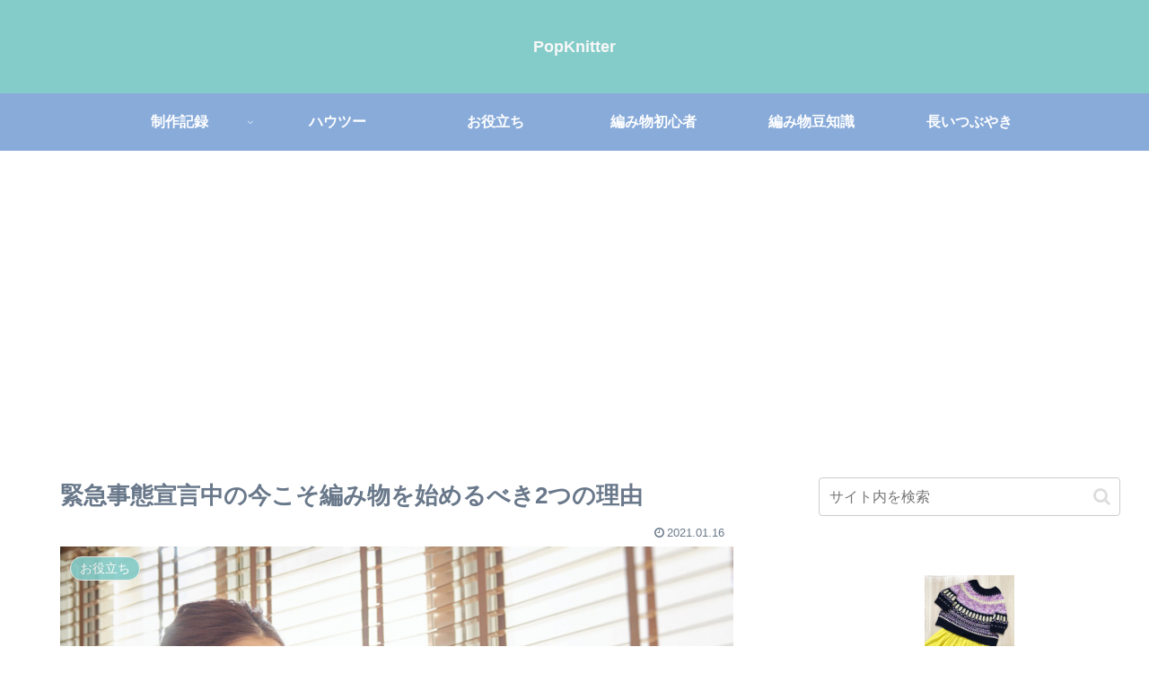

--- FILE ---
content_type: text/html; charset=utf-8
request_url: https://www.google.com/recaptcha/api2/aframe
body_size: 267
content:
<!DOCTYPE HTML><html><head><meta http-equiv="content-type" content="text/html; charset=UTF-8"></head><body><script nonce="ehhYxpTTlz7tjPbnURmhAQ">/** Anti-fraud and anti-abuse applications only. See google.com/recaptcha */ try{var clients={'sodar':'https://pagead2.googlesyndication.com/pagead/sodar?'};window.addEventListener("message",function(a){try{if(a.source===window.parent){var b=JSON.parse(a.data);var c=clients[b['id']];if(c){var d=document.createElement('img');d.src=c+b['params']+'&rc='+(localStorage.getItem("rc::a")?sessionStorage.getItem("rc::b"):"");window.document.body.appendChild(d);sessionStorage.setItem("rc::e",parseInt(sessionStorage.getItem("rc::e")||0)+1);localStorage.setItem("rc::h",'1769062026193');}}}catch(b){}});window.parent.postMessage("_grecaptcha_ready", "*");}catch(b){}</script></body></html>